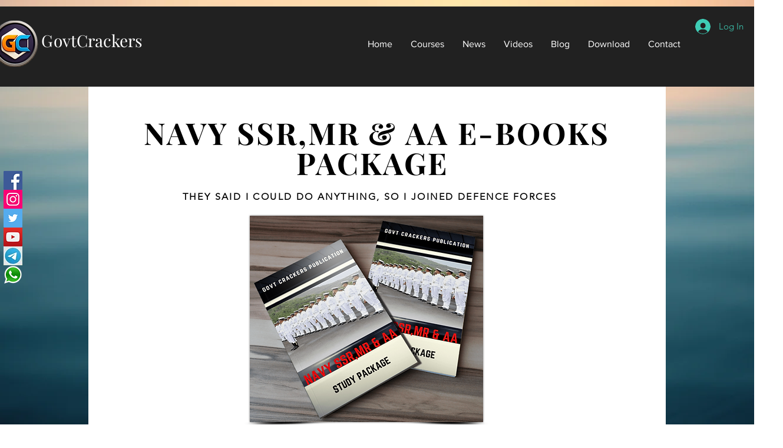

--- FILE ---
content_type: text/html; charset=utf-8
request_url: https://www.google.com/recaptcha/api2/aframe
body_size: 266
content:
<!DOCTYPE HTML><html><head><meta http-equiv="content-type" content="text/html; charset=UTF-8"></head><body><script nonce="2Sx9svytF0_4hY22awqc1Q">/** Anti-fraud and anti-abuse applications only. See google.com/recaptcha */ try{var clients={'sodar':'https://pagead2.googlesyndication.com/pagead/sodar?'};window.addEventListener("message",function(a){try{if(a.source===window.parent){var b=JSON.parse(a.data);var c=clients[b['id']];if(c){var d=document.createElement('img');d.src=c+b['params']+'&rc='+(localStorage.getItem("rc::a")?sessionStorage.getItem("rc::b"):"");window.document.body.appendChild(d);sessionStorage.setItem("rc::e",parseInt(sessionStorage.getItem("rc::e")||0)+1);localStorage.setItem("rc::h",'1768765037012');}}}catch(b){}});window.parent.postMessage("_grecaptcha_ready", "*");}catch(b){}</script></body></html>